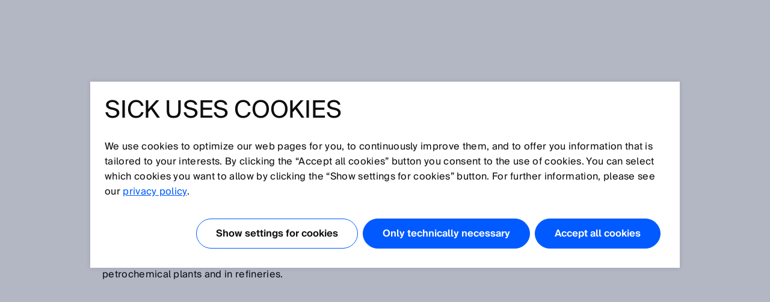

--- FILE ---
content_type: text/html;charset=UTF-8
request_url: https://www.sick.com/il/en/glossary/steam/g/p565944
body_size: 4699
content:
<!-- Start glossarDetailPage -->
<!DOCTYPE html>
<!--[if lt IE 7 ]>
<html lang="en" class="ie ie6 no-js">
<![endif]-->
<!--[if IE 7 ]>
<html lang="en" class="ie ie7 no-js">
<![endif]-->
<!--[if IE 8 ]>
<html lang="en" class="ie ie8 no-js">
<![endif]-->
<!--[if IE 9 ]>
<html lang="en" class="ie ie9 no-js">
<![endif]-->
<!--[if !IE]>
<!-->
<html lang="en" class="no-ie no-js">
<!--
<![endif]-->
	<head>
		<title>Definition for Steam | SICK </title>

		<meta http-equiv="Content-Type" content="text/html; charset=utf-8"/>
		<meta name="robots" content="index,follow"/>
			<meta http-equiv="X-UA-Compatible" content="IE=edge" />

		<meta name="description" content="Steam is used in the chemical, petrochemical, and pulp and paper industries, as well as in refineries. Steam is also used to enha..." />
			<meta name="viewport" content="width=device-width, initial-scale=1.0, user-scalable=no">

        <link rel="icon" href="/favicon.ico" sizes="32x32">
		<link rel="icon" href="/icon.svg" type="image/svg+xml">
		<link rel="apple-touch-icon" href="/apple-touch-icon.png">

		<link rel="dns-prefetch" href="//www.sick.com" />
		<link rel="dns-prefetch" href="//tags.tiqcdn.com" />
		<link rel="dns-prefetch" href="//s2116941023.t.eloqua.com" />
		<link rel="preconnect" href="//www.sick.com" />
		<link rel="preconnect" href="//tags.tiqcdn.com" />
		<link rel="preconnect" href="//s2116941023.t.eloqua.com" />

		<!--[if !IE]> START: prepareWebfonts.tag <![endif]-->

<link rel="preload" as="font" type="font/woff2" href="https://www.sick.com/media/fonts/opensans-v1/Regular/OpenSans-Regular.woff2" crossorigin="anonymous"/>
<link rel="preload" as="font" type="font/woff2" href="https://www.sick.com/media/fonts/sickintl-v1/regular/SICKIntl-Regular.woff2" crossorigin="anonymous"/>
<link rel="preload" as="font" type="font/woff2" href="https://www.sick.com/media/fonts/sickintl-v1/semibold/SICKIntl-Semibold.woff2" crossorigin="anonymous"/>

<!--[if !IE]> END: prepareWebfonts.tag <![endif]-->
<link rel="canonical" href="https://www.sick.com/il/en/glossary/steam/g/p565944" />
		<!--[if !IE]> START: javaScriptConfig.tag <![endif]-->
<script type="text/javascript">
	// Define Namespace cjs
	var cjs = {
  "currentLanguage": "en",
  "ui": {},
  "utils": {},
  "page": {},
  "i18n": {
    "search.page.compare.error.max": "You reached the maximum amount for this type to compare",
    "checkout.shipment.pleaseSelect": "Select if needed",
    "ui.forms.select.empty": "Please select",
    "text.account.myCatalogs.search.success.results": "This part is contained within the following catalogs:",
    "text.account.myCatalogs.search.success.empty": "Sorry, your part hasn't been found within your catalogs.",
    "text.account.myCatalogs.search.form.error": "Please enter a value",
    "text.account.myQuotes.export.error.processing": "There was a problem processing the export.",
    "text.account.myQuotes.export.error.concurrent": "Previous export still running, please wait and try again.",
    "text.account.myQuotes.export.select": "Please select the quotes to export",
    "ui.search.suggest.campaign.more": "All campaigns",
    "ui.search.suggest.content.more": "All contents",
    "ui.search.suggest.productName.more": "All products",
    "ui.search.suggest.download.more": "All Downloads",
    "ui.search.suggest.productFamily.more": "All product families",
    "ui.global.download.waiting.infotext": "Export is generating...",
    "ui.idp.sessionChanged.title": "Session change detected",
    "ui.idp.sessionChanged.text": "Your SICK ID session appears to have changed. Please click the “reload” button to refresh the page.",
    "ui.idp.sessionChanged.action": "Reload",
    "basket.page.message.update": "Product quantity has been updated.",
    "basket.error.quantity.update.locked": "Unfortunately, you cannot update the item quantity",
    "product.product.quantityOnHand": "{0} <span class=\"date_quantity\">(quantity on hand: {1})<\/span>",
    "product.product.backorderQuantity": "{0} <span class=\"date_quantity\">(backorder quantity: {1})<\/span>",
    "text.price.deliverydate.sales.availability": "Call Inside Sales for availability",
    "text.account.export.error.processing": "There was a problem processing the export.",
    "text.account.myOrders.export.select": "Please select the orders to export",
    "ui.return.request.product.added": "Product added",
    "ui.return.request.product.added.error": "Error adding product to the return request",
    "form.error.message": "The form is not correctly filled.",
    "ui.global.remove": "Remove",
    "ui.return.request.product.remove": "The product was removed.",
    "ui.return.request.product.remove.error": "Error deleting the product.",
    "ui.return.request.reference.po.number": "Reference PO number",
    "ui.return.request.address.added.error": "Error adding address",
    "ui.return.request.original.order": "Referenced order",
    "ui.return.request.lines.updated": "The product line is correctly updated",
    "ui.return.request.reference.PO.number.long.message": "Please your PO number that you have placed towards us for the repair/exchange request. <b>Note:<\/b> PO number has to be valid for all items. If this is not the case, please open a separate RMA.",
    "ui.return.request.reference.number.repair.long.message": "Please indicate the reference order number of the original sales order. <b>Note<\/b>: Reference number has to be valid for all items. If this is not the case, please open a separate RMA.",
    "ui.return.request.substances.inContact": "Which gases/liquids/substances have they been in contact with?",
    "configapp.text.layer.list.emptyTable": "No data available in table",
    "configapp.text.layer.list.emptySearchTable": "No matching records found"
  },
  "config": {
    "video": {
      "params": "rel=0&theme=light&autohide=1&enablejsapi=1&autoplay=1",
      "subtitleLanguage": "&cc_load_policy=3"
    },
    "url": {"locationPath": "/il/en/"},
    "placeholder": {"product": {"small": "https://www.sick.com/static_2026011710/_ui/desktop/common/images/base/pics/noimage_thumbnail.png"}},
    "isWebAnalyticsEnabled": true
  },
  "idp": {
    "statusIframeUrl": "https://id.sick.com/auth/realms/sickservices/protocol/openid-connect/login-status-iframe.html",
    "clientId": "hybris-client",
    "origin": "",
    "sessionState": "",
    "sessionSyncFeatureEnabled": true
  },
  "ffTrackingData": {},
  "userlikeData": {}
};
	var Imager = function () {};
</script>
<!--[if !IE]> END: javaScriptConfig.tag <![endif]-->
<link rel="stylesheet" href="https://www.sick.com/_ui/webx/prod/latest/embedded/styles.css">

		<!--[if !IE]> START: styleSheets.tag <![endif]-->

<link rel="stylesheet" type="text/css" href="https://www.sick.com/static_2026011710/_ui/desktop/common/css/base/material-icons.css" />

<link rel="stylesheet" type="text/css" href="https://www.sick.com/static_2026011710/_ui/desktop/common/css//min/pt_common-min.css" />
		<link rel="stylesheet" type="text/css" href="https://www.sick.com/static_2026011710/_ui/desktop/common/css//min/pt_glossar-min.css" />
		<link rel="stylesheet" type="text/css" href="https://www.sick.com/static_2026011710/_ui/desktop/common/css//min/lang-min.css" />
	<!--[if IE]>
	<link rel="stylesheet" type="text/css" href="https://www.sick.com/static_2026011710/_ui/desktop/common/css/base/global_fixes_ie.css" />
<![endif]-->

<link rel="stylesheet" type="text/css" media="print" href="https://www.sick.com/static_2026011710/_ui/desktop/common/css//min/media_print-min.css" />
	<!--[if !IE]> END: styleSheets.tag <![endif]-->
<!--[if !IE]> START: javaScript.tag <![endif]-->

<script type="text/javascript" src="https://www.sick.com/static_2026011710/_ui/desktop/common/js//min/combined-min.js"></script>
		<script type="text/javascript" src="https://www.sick.com/static_2026011710/_ui/desktop/common/js//min/sick.page.pt_glossar-min.js"></script>
	<!--[if !IE]> END: javaScript.tag <![endif]-->
<script type="text/javascript">
			document.write('<style>');
			document.write('/* hide the elements with class disabled_js if JS is enabled */');
			document.write('.disabled_js {display: none !important;}');
			document.write('/* show the elements with class enabled_js if JS is enabled */');
			document.write('.enabled_js {display: block !important;}');
			document.write('</style>');
		</script>
		<noscript>
			<style>
				/* show the elements with class disabled_js if JS is disabled */
				.disabled_js {
					display: block !important;
				}
				/* hide the elements with class enabled_js if JS is disabled */
				.enabled_js {
					display: none !important;
				}
			</style>
		</noscript>

		<script src="https://www.sick.com/_ui/webx/prod/latest/embedded/webcomponents-loader.js" defer></script>
		<script src="https://www.sick.com/_ui/webx/prod/latest/embedded/custom-elements-es5-adapter.js" defer></script>
		<script type="module" src="https://www.sick.com/_ui/webx/prod/latest/embedded/polyfills.js"></script>
		<script type="module" src="https://www.sick.com/_ui/webx/prod/latest/embedded/main.js" onload="cjs.ui.loadHandler()"></script>
		<script type="application/ld+json">
			{
				"@context": "https://schema.org",
				"@type": "WebSite",
				"name": "SICK",
				"alternateName": "SICK Sensor Intelligence",
				"url": "https://www.sick.com/"
			}
		</script>

		<!--[if !IE]> START: utag_data.tag <![endif]-->




	

	<script type="text/javascript">
		var utag_data = {
		
			

			tm_pageIdentifier :

			
				
					"glossarDetailPage"
				
				
			
			,
		
			

			chat_name :

			
				
					"anonymous_il ."
				
				
			
			,
		
			

			tm_userStatus :

			
				
					"external"
				
				
			
			,
		
			

			chatEnabled :

			
				
					"false"
				
				
			
			,
		
			

			tm_sub_sub_siteSection :

			
				
					""
				
				
			
			,
		
			

			tm_siteSection :

			
				
					""
				
				
			
			,
		
			

			tm_language :

			
				
					"en"
				
				
			
			,
		
			

			tm_sub_siteSection :

			
				
					""
				
				
			
			,
		
			

			tm_accountNumber :

			
				
					""
				
				
			
			,
		
			

			chat_email :

			
				
					""
				
				
			
			,
		
			

			tm_loginStatus :

			
				
					"anonym"
				
				
			
			,
		
			

			tm_country :

			
				
					"il"
				
				
			
			,
		
			

			tm_pageName :

			
				
					"il_en_glossarDetailPage"
				
				
			
			,
		
			

			tm_accountName :

			
				
					""
				
				
			
			
		
		};
	</script>


<!--[if !IE]> END: utag_data.tag <![endif]--><!--[if !IE]> START: utag.tag <![endif]-->



	
	<script type="text/javascript">
		(function(a,b,c,d){
			a='//tags.tiqcdn.com/utag/sick/webellence/prod/utag.js';
			b=document;c='script';d=b.createElement(c);d.src=a;d.type='text/java'+c;d.async=true;
			a=b.getElementsByTagName(c)[0];a.parentNode.insertBefore(d,a);d.onload=function() {
				var retries = 0

				const intervalId = setInterval(() => {
					const uTagInstance$ = window['sick.uTagInstance$'];

					if (uTagInstance$) {
						// emit a event when uTag is loaded
						uTagInstance$.next(window.utag);
						console.info('embedded tracking initialized');
						clearInterval(intervalId);
					}

					if (retries > 9) {
						console.warn('uTagInstance$ subject not found, tracking for embedded components will not work.');
						clearInterval(intervalId);
					}

					retries++
				}, 500);
			};
		})();
	</script>

	
		
			<script type="text/javascript" src="https://www.sick.com/static_2026011710/_ui/desktop/common/js//min/sick.web_analytics-min.js"></script>
		
		
	

<!--[if !IE]> END: utag.tag <![endif]-->
</head>

	<body id="page_top" class="pt_glossar lang_en   page-glossarDetailPage pageType-ContentPage template-pages-layout-contentLayout2Page pageLabel-glossarDetailPage smartedit-page-uid-glossarDetailPage smartedit-page-uuid-eyJpdGVtSWQiOiJnbG9zc2FyRGV0YWlsUGFnZSIsImNhdGFsb2dJZCI6InNpY2stbWFzdGVyLWNvbnRlbnQtY2F0YWxvZyIsImNhdGFsb2dWZXJzaW9uIjoiT25saW5lIn0= smartedit-catalog-version-uuid-sick-master-content-catalog/Online " onload="cjs.ui.linkAppender()" data-acc-theme="revision">

		<!--[if !IE]> START: page.tag <![endif]-->

		<div class="webx_embedded" style="opacity:0">
			<wc-toast-overlay></wc-toast-overlay>
			<wc-header></wc-header>
		</div>

		<div class="main_content">
			<div class="grid">
				<div class="slice_12">
				<div class="slice slice_9">
					<!--[if !IE]> START: breadcrumb.tag <![endif]-->

<ul class="breadcrumb horizontal hide-on-mobile">
	<li>
		<a class="sprite" href="/il/en/">Home</a>
	</li>

	<li>
			<a class="sprite" href="/il/en/glossary">Glossary</a>
					</li>
	<li>
			<div class="current_page">Steam</div>
				</li>
	</ul>

<div class="breadcrumb-mobile-wrapper hide-on-desktop">
	<div class="breadcrumb-mobile-wrapper__gradient"></div>

	<ul class="breadcrumb horizontal small">
		<li  class="breadcrumb__item">
			<a class="sprite" href="/il/en/">Home</a>
		</li>

		<li class="breadcrumb__item">
					<a class="sprite" href="/il/en/glossary">Glossary</a>
							</li>
			<li class="breadcrumb__item">
					<div class="current_page">Steam</div>
						</li>
			</ul>
</div>

<!--[if !IE]> END: breadcrumb.tag <![endif]-->
<p class="typo_h1">Glossary</p>
					<!--[if !IE]> START: lettersBeam.tag <![endif]-->




<div class="glossar_letters_beam">
    <ul>
        
            
            <li class="letter">
                
                    
                    
                        <a href="/il/en/glossary/glossary/[0-9]" >[0-9] </a>
                    
                    
                
            </li>
        
            
            <li class="letter">
                
                    
                    
                        <a href="/il/en/glossary/glossary/a" >a </a>
                    
                    
                
            </li>
        
            
            <li class="letter">
                
                    
                    
                        <a href="/il/en/glossary/glossary/b" >b </a>
                    
                    
                
            </li>
        
            
            <li class="letter">
                
                    
                    
                        <a href="/il/en/glossary/glossary/c" >c </a>
                    
                    
                
            </li>
        
            
            <li class="letter">
                
                    
                    
                        <a href="/il/en/glossary/glossary/d" >d </a>
                    
                    
                
            </li>
        
            
            <li class="letter">
                
                    
                    
                        <a href="/il/en/glossary/glossary/e" >e </a>
                    
                    
                
            </li>
        
            
            <li class="letter">
                
                    
                    
                        <a href="/il/en/glossary/glossary/f" >f </a>
                    
                    
                
            </li>
        
            
            <li class="letter">
                
                    
                    
                        <a href="/il/en/glossary/glossary/g" >g </a>
                    
                    
                
            </li>
        
            
            <li class="letter">
                
                    
                    
                        <a href="/il/en/glossary/glossary/h" >h </a>
                    
                    
                
            </li>
        
            
            <li class="letter">
                
                    
                    
                        <a href="/il/en/glossary/glossary/i" >i </a>
                    
                    
                
            </li>
        
            
            <li class="letter">
                
                    
                    
                    
                        j
                    
                
            </li>
        
            
            <li class="letter">
                
                    
                    
                    
                        k
                    
                
            </li>
        
            
            <li class="letter">
                
                    
                    
                        <a href="/il/en/glossary/glossary/l" >l </a>
                    
                    
                
            </li>
        
            
            <li class="letter">
                
                    
                    
                        <a href="/il/en/glossary/glossary/m" >m </a>
                    
                    
                
            </li>
        
            
            <li class="letter">
                
                    
                    
                        <a href="/il/en/glossary/glossary/n" >n </a>
                    
                    
                
            </li>
        
            
            <li class="letter">
                
                    
                    
                        <a href="/il/en/glossary/glossary/o" >o </a>
                    
                    
                
            </li>
        
            
            <li class="letter">
                
                    
                    
                        <a href="/il/en/glossary/glossary/p" >p </a>
                    
                    
                
            </li>
        
            
            <li class="letter">
                
                    
                    
                        <a href="/il/en/glossary/glossary/q" >q </a>
                    
                    
                
            </li>
        
            
            <li class="letter">
                
                    
                    
                        <a href="/il/en/glossary/glossary/r" >r </a>
                    
                    
                
            </li>
        
            
            <li class="letter">
                
                    
                    
                        <a href="/il/en/glossary/glossary/s" >s </a>
                    
                    
                
            </li>
        
            
            <li class="letter">
                
                    
                    
                        <a href="/il/en/glossary/glossary/t" >t </a>
                    
                    
                
            </li>
        
            
            <li class="letter">
                
                    
                    
                        <a href="/il/en/glossary/glossary/u" >u </a>
                    
                    
                
            </li>
        
            
            <li class="letter">
                
                    
                    
                        <a href="/il/en/glossary/glossary/v" >v </a>
                    
                    
                
            </li>
        
            
            <li class="letter">
                
                    
                    
                        <a href="/il/en/glossary/glossary/w" >w </a>
                    
                    
                
            </li>
        
            
            <li class="letter">
                
                    
                    
                    
                        x
                    
                
            </li>
        
            
            <li class="letter">
                
                    
                    
                    
                        y
                    
                
            </li>
        
            
            <li class="letter">
                
                    
                    
                        <a href="/il/en/glossary/glossary/z" >z </a>
                    
                    
                
            </li>
        
    </ul>
</div>

<div class="clear"></div>
<!--[if !IE]> END: lettersBeam.tag <![endif]--><hr class="glossar_hr"/>
					<!--[if !IE]> START: glossarDetails.tag <![endif]-->
<div class="glossar_section">
	<h1 class="typo_h2">Steam</h1>
	<!--[if !IE]>START: pageSlotWithCache.tag<![endif]-->

<!-- make sure that attribute is set to default value false -->
	<!-- output -->
<!--[if !IE]>END: pageSlotWithCache.tag<![endif]-->
<p><p>Steam is used in the chemical, petrochemical, and pulp and paper industries, as well as in refineries. Steam is also used to enhance the combustion of flare gas in chemical and petrochemical plants and in refineries.</p></p>
</div>

<div class="glossar_section floatbox">
	<div class="glossar_media">
		</div>
</div>

<div class="clear"></div>
<!--[if !IE]> END: glossarDetails.tag <![endif]--><div class="slice slice_9_half">
						<!--[if !IE]>START: pageSlotWithCache.tag<![endif]-->

<!-- make sure that attribute is set to default value false -->
	<!-- output -->
<!--[if !IE]>END: pageSlotWithCache.tag<![endif]-->
</div>
					<div class="slice slice_9_half">
						<!--[if !IE]>START: pageSlotWithCache.tag<![endif]-->

<!-- make sure that attribute is set to default value false -->
	<!-- output -->
<!--[if !IE]>END: pageSlotWithCache.tag<![endif]-->
<!--[if !IE]>START: pageSlotWithCache.tag<![endif]-->

<!-- make sure that attribute is set to default value false -->
	<!-- output -->
<!--[if !IE]>END: pageSlotWithCache.tag<![endif]-->
</div>
				</div>
		
		
				<div class="slice slice_3 marginal">
					<!--[if !IE]>START: pageSlotWithCache.tag<![endif]-->

<!-- make sure that attribute is set to default value false -->
	<!-- output -->
<!--[if !IE]>END: pageSlotWithCache.tag<![endif]-->
</div>
			</div>
		<div class="clear" style="height:12px"></div>

			</div>
		</div>

		<div class="webx_embedded" style="margin-top:30px;opacity:0">
			<wc-footer></wc-footer>
		</div>

		<div class="js_ajax_loading hidden ajax_loading">
			<div class="strong">
				Please wait a moment...</div>
			<div class="offset_top_small">
				Your request is being processed and may take a few seconds.</div>
		</div>

		<div class="js_ajax_loading_short hidden ajax_loading_short">
			<div class="strong">
				Loading ...</div>
		</div>

		<!--[if !IE]> END: page.tag <![endif]-->
	<!--[if !IE]> START: debugFooter.tag <![endif]-->

<!--[if !IE]> END: debugFooter.tag <![endif]-->
</body>
</html>
<!-- End glossarDetailPage -->